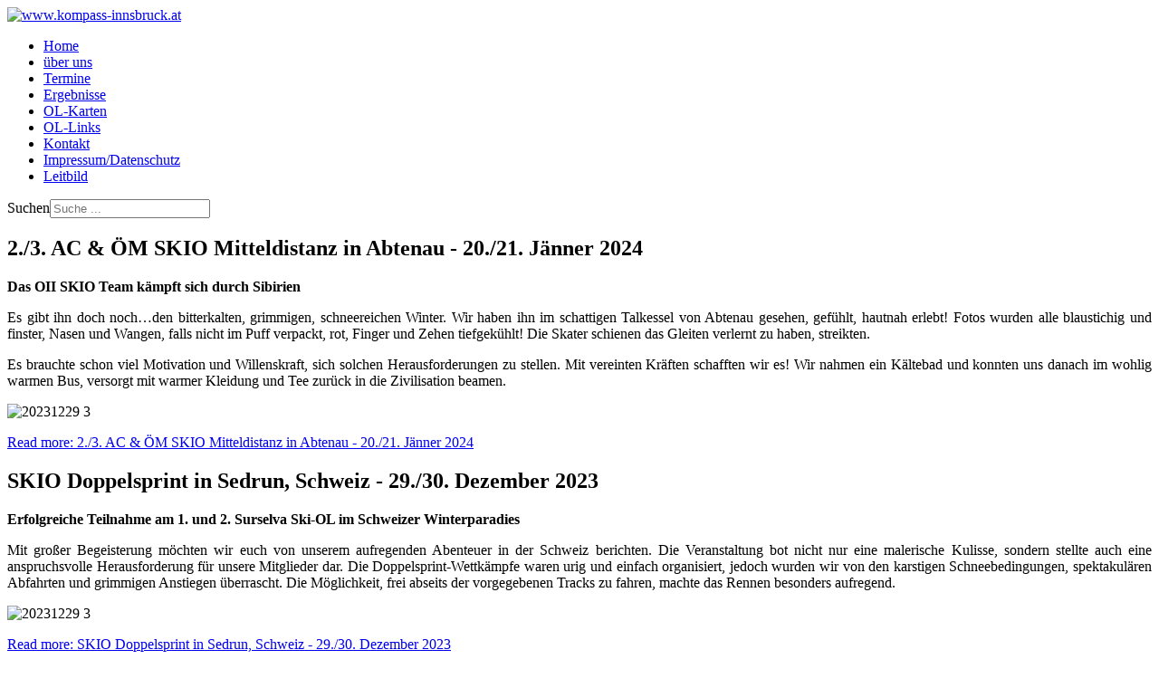

--- FILE ---
content_type: text/html; charset=utf-8
request_url: https://kompass-innsbruck.at/index.php?option=com_content&view=featured&Itemid=117&from=16&limitstart=25&start=125
body_size: 7241
content:
<!DOCTYPE html>
<html lang="de-de" dir="ltr">
<head>
    <meta charset="utf-8">
	<meta name="viewport" content="width=device-width, initial-scale=1">
	<meta name="description" content="Laufklub Kompass Innsbruck - Sport in und mit der Natur!">
	<meta name="generator" content="Joomla! - Open Source Content Management">
	<title>Willkommen auf www.kompass-innsbruck.at</title>
	<link href="/index.php?option=com_content&amp;view=featured&amp;Itemid=117&amp;from=222.62.178.84:6300&amp;start=5&amp;format=feed&amp;type=rss" rel="alternate" type="application/rss+xml" title="RSS 2.0">
	<link href="/index.php?option=com_content&amp;view=featured&amp;Itemid=117&amp;from=222.62.178.84:6300&amp;start=5&amp;format=feed&amp;type=atom" rel="alternate" type="application/atom+xml" title="Atom 1.0">
	<link href="/media/system/images/joomla-favicon.svg" rel="icon" type="image/svg+xml">
	<link href="/media/system/images/favicon.ico" rel="alternate icon" type="image/vnd.microsoft.icon">
	<link href="/media/system/images/joomla-favicon-pinned.svg" rel="mask-icon" color="#000">
	<link href="https://kompass-innsbruck.at/index.php?option=com_finder&amp;view=search&amp;format=opensearch&amp;Itemid=117" rel="search" title="OpenSearch www.kompass-innsbruck.at" type="application/opensearchdescription+xml">

    <link href="/media/system/css/joomla-fontawesome.min.css?36412a82e32908c5b576c5f57940094f" rel="lazy-stylesheet" /><noscript><link href="/media/system/css/joomla-fontawesome.min.css?36412a82e32908c5b576c5f57940094f" rel="stylesheet" /></noscript>
	<link href="/media/templates/site/cassiopeia/css/global/colors_standard.min.css?36412a82e32908c5b576c5f57940094f" rel="stylesheet" />
	<link href="/media/templates/site/cassiopeia/css/template.min.css?36412a82e32908c5b576c5f57940094f" rel="stylesheet" />
	<link href="/media/vendor/awesomplete/css/awesomplete.css?1.1.5" rel="stylesheet" />
	<link href="/media/templates/site/cassiopeia/css/vendor/joomla-custom-elements/joomla-alert.min.css?0.2.0" rel="stylesheet" />
	<link href="/plugins/system/jce/css/content.css?badb4208be409b1335b815dde676300e" rel="stylesheet" />
	<style>:root {
		--hue: 214;
		--template-bg-light: #f0f4fb;
		--template-text-dark: #495057;
		--template-text-light: #ffffff;
		--template-link-color: #2a69b8;
		--template-special-color: #001B4C;
		
	}</style>

    <script src="/media/mod_menu/js/menu-es5.min.js?36412a82e32908c5b576c5f57940094f" nomodule defer></script>
	<script type="application/json" class="joomla-script-options new">{"joomla.jtext":{"MOD_FINDER_SEARCH_VALUE":"Suche ...","ERROR":"Fehler","MESSAGE":"Nachricht","NOTICE":"Hinweis","WARNING":"Warnung","JCLOSE":"Close","JOK":"OK","JOPEN":"Open"},"finder-search":{"url":"\/index.php?option=com_finder&task=suggestions.suggest&format=json&tmpl=component&Itemid=117"},"system.paths":{"root":"","rootFull":"https:\/\/kompass-innsbruck.at\/","base":"","baseFull":"https:\/\/kompass-innsbruck.at\/"},"csrf.token":"079ef33942c0b58c3a84bc118a3659a9"}</script>
	<script src="/media/system/js/core.min.js?bea7b244e267b04087cedcf531f6fe827a8e101f"></script>
	<script src="/media/templates/site/cassiopeia/js/template.min.js?36412a82e32908c5b576c5f57940094f" defer></script>
	<script src="/media/vendor/webcomponentsjs/js/webcomponents-bundle.min.js?2.6.0" nomodule defer></script>
	<script src="/media/com_finder/js/finder-es5.min.js?bad573eb3c559a3e1070529bf0ccb8d8745ba5f3" nomodule defer></script>
	<script src="/media/system/js/messages-es5.min.js?70b6651d6deab46dc8a25f03338f66f540cc62e2" nomodule defer></script>
	<script src="/media/system/js/joomla-hidden-mail-es5.min.js?8043bcfe22c1d170882efc3d000f60163f4a88b3" nomodule defer></script>
	<script src="/media/system/js/joomla-hidden-mail.min.js?6d18a0e3df2fb871b5bc7538c44a395beddb1c08" type="module"></script>
	<script src="/media/vendor/awesomplete/js/awesomplete.min.js?1.1.5" defer></script>
	<script src="/media/com_finder/js/finder.min.js?29fe670bb180ec95c613a0e6aa6df738d9de97d4" type="module"></script>
	<script src="/media/system/js/messages.min.js?7425e8d1cb9e4f061d5e30271d6d99b085344117" type="module"></script>

</head>

<body class="site com_content wrapper-static view-featured no-layout no-task itemid-117 has-sidebar-right">
    <header class="header container-header full-width position-sticky sticky-top">

        
        
                    <div class="grid-child">
                <div class="navbar-brand">
                    <a class="brand-logo" href="/">
                        <img src="/images/header.jpg" alt="www.kompass-innsbruck.at">                    </a>
                                    </div>
            </div>
        
                    <div class="grid-child container-nav">
                                    <ul class="mod-menu mod-list nav ">
<li class="nav-item item-117 default current active"><a href="/index.php?option=com_content&amp;view=featured&amp;Itemid=117" aria-current="page">Home</a></li><li class="nav-item item-2"><a href="/index.php?option=com_content&amp;view=article&amp;id=3&amp;Itemid=2" >über uns</a></li><li class="nav-item item-14"><a href="/index.php?option=com_content&amp;view=article&amp;id=8&amp;Itemid=14" >Termine</a></li><li class="nav-item item-27 parent"><a href="/index.php?option=com_content&amp;view=article&amp;id=20&amp;Itemid=27" >Ergebnisse</a></li><li class="nav-item item-21"><a href="/index.php?option=com_content&amp;view=article&amp;id=10&amp;Itemid=21" >OL-Karten</a></li><li class="nav-item item-26"><a href="/index.php?option=com_content&amp;view=article&amp;id=19&amp;Itemid=26" >OL-Links</a></li><li class="nav-item item-114"><a href="/index.php?option=com_contact&amp;view=contact&amp;id=1&amp;Itemid=114" >Kontakt</a></li><li class="nav-item item-317"><a href="/index.php?option=com_content&amp;view=article&amp;id=373&amp;Itemid=317" >Impressum/Datenschutz</a></li><li class="nav-item item-325"><a href="/index.php?option=com_content&amp;view=article&amp;id=401&amp;Itemid=325" >Leitbild</a></li></ul>

                                                    <div class="container-search">
                        
<form class="mod-finder js-finder-searchform form-search" action="/index.php?option=com_finder&amp;view=search&amp;Itemid=117" method="get" role="search">
    <label for="mod-finder-searchword168" class="visually-hidden finder">Suchen</label><input type="text" name="q" id="mod-finder-searchword168" class="js-finder-search-query form-control" value="" placeholder="Suche ...">
            <input type="hidden" name="option" value="com_finder"><input type="hidden" name="view" value="search"><input type="hidden" name="Itemid" value="117"></form>

                    </div>
                            </div>
            </header>

    <div class="site-grid">
        
        
        
        
        <div class="grid-child container-component">
            
            
            <div id="system-message-container" aria-live="polite"></div>

            <main>
            <div class="blog-featured" itemscope itemtype="https://schema.org/Blog">
    
            <div class="blog-items items-leading ">
                            <div class="blog-item"
                    itemprop="blogPost" itemscope itemtype="https://schema.org/BlogPosting">
                        

<div class="item-content">
    
            <h2 class="item-title" itemprop="headline">
                    2./3. AC &amp; ÖM SKIO Mitteldistanz in Abtenau - 20./21. Jänner 2024                </h2>
    
            
    
        
        
        
        
    <p style="text-align: justify;"><span style="font-size: 12pt;"><strong>Das OII SKIO Team kämpft sich durch Sibirien<br /></strong></span></p>
<p style="text-align: justify;">Es gibt ihn doch noch…den bitterkalten, grimmigen, schneereichen Winter. Wir haben ihn im schattigen Talkessel von Abtenau gesehen, gefühlt, hautnah erlebt! Fotos wurden alle blaustichig und finster, Nasen und Wangen, falls nicht im Puff verpackt, rot, Finger und Zehen tiefgekühlt! Die Skater schienen das Gleiten verlernt zu haben, streikten.</p>
<p style="text-align: justify;">Es brauchte schon viel Motivation und Willenskraft, sich solchen Herausforderungen zu stellen. Mit vereinten Kräften schafften wir es! Wir nahmen ein Kältebad und konnten uns danach im wohlig warmen Bus, versorgt mit warmer Kleidung und Tee zurück in die Zivilisation beamen.</p>
<p style="text-align: justify;"><img src="/images/2024/20240121-04.jpg" alt="20231229 3" width="700" height="467" /></p>

    
    
        
<p class="readmore">
            <a class="btn btn-secondary" href="/index.php?option=com_content&amp;view=article&amp;id=476:skio-doppelsprint-in-sedrun-schweiz-29-30-dezember-2024&amp;catid=24&amp;Itemid=117" aria-label="Read more: 2./3. AC &amp; ÖM SKIO Mitteldistanz in Abtenau - 20./21. Jänner 2024">
            <span class="icon-chevron-right" aria-hidden="true"></span>            Read more: 2./3. AC & ÖM SKIO Mitteldistanz in Abtenau - 20./21. Jänner 2024        </a>
    </p>

    
    
</div>

                </div>
                    </div>
    
                            <div class="blog-items ">
                    <div class="blog-item"
                itemprop="blogPost" itemscope itemtype="https://schema.org/BlogPosting">
                    

<div class="item-content">
    
            <h2 class="item-title" itemprop="headline">
                    SKIO Doppelsprint in Sedrun, Schweiz - 29./30. Dezember 2023                </h2>
    
            
    
        
        
        
        
    <p style="text-align: left;"><span style="font-size: 12pt;"><strong>Erfolgreiche Teilnahme am 1. und 2. Surselva Ski-OL im Schweizer Winterparadies<br /></strong></span></p>
<p style="text-align: justify;">Mit großer Begeisterung möchten wir euch von unserem aufregenden Abenteuer in der Schweiz berichten. Die Veranstaltung bot nicht nur eine malerische Kulisse, sondern stellte auch eine anspruchsvolle Herausforderung für unsere Mitglieder dar. Die Doppelsprint-Wettkämpfe waren urig und einfach organisiert, jedoch wurden wir von den karstigen Schneebedingungen, spektakulären Abfahrten und grimmigen Anstiegen überrascht. Die Möglichkeit, frei abseits der vorgegebenen Tracks zu fahren, machte das Rennen besonders aufregend.</p>
<p style="text-align: left;"><img src="/images/2023/20231229-3.jpg" alt="20231229 3" width="700" height="277" /></p>

    
    
        
<p class="readmore">
            <a class="btn btn-secondary" href="/index.php?option=com_content&amp;view=article&amp;id=475:skio-doppelsprint-in-sedrun-schweiz-29-30-dezember-2023&amp;catid=24&amp;Itemid=117" aria-label="Read more: SKIO Doppelsprint in Sedrun, Schweiz - 29./30. Dezember 2023">
            <span class="icon-chevron-right" aria-hidden="true"></span>            Read more: SKIO Doppelsprint in Sedrun, Schweiz - 29./30. Dezember 2023        </a>
    </p>

    
    
</div>

            </div>
                    <div class="blog-item"
                itemprop="blogPost" itemscope itemtype="https://schema.org/BlogPosting">
                    

<div class="item-content">
    
            <h2 class="item-title" itemprop="headline">
                    SKIO ÖM Sprint &amp; ÖM Mixed Staffel Sprint, Eisenerzer Ramsau - 09./10. Dezember 2023                </h2>
    
            
    
        
        
        
        
    <p style="text-align: left;"><span style="font-size: 12pt;"><strong>So viel Schnee im Dezember! Yippieh!<br /></strong></span></p>
<p>Und erst recht im Langlaufzentrum Eisenerzer Ramsau! Voller Vorfreude machten sich 16 Kinder und Jugendliche und vier Erwachsene des OII auf den langen Weg ins Schneeparadies und verheißungsvolle OL Land in der Steiermark. Wie schon so oft zuvor, komfortabel, in lustiger Gemeinschaft und sicher in einem großen Bus, der sich immer wieder als ideale HOMEBASE erweist. Nicht zuletzt auch dank der aktiven Mithilfe und unendlichen Geduld der Busfahrer, die unseren Spirit jederzeit mittragen.</p>
<p>Am Samstag erfolgte um 13:30 Uhr der Start zur ÖM Sprint 2023! Spätestens dann schimmerte es so manchen unserer Fohlen, auf was sie sich da eingelassen haben und Aufregung und Anspannung stiegen. Karin wurde mit Fragen regelrecht bombardiert. Zum Glück trug sie eine kugelsichere Weste! Pia, Nelli, Milli, Jenni, Jakob M., Mia und Lea hatten noch nie zuvor eine SKIO Bahn absolviert! Das Lampenfieber füllte sogar manches Säckchen.</p>
<p style="text-align: left;"><img src="/images/2023/20231210-05.jpg" alt="20230909 8" width="700" height="425" /></p>

    
    
        
<p class="readmore">
            <a class="btn btn-secondary" href="/index.php?option=com_content&amp;view=article&amp;id=474:skio-oem-sprint-oem-mixed-staffel-sprint-eisenerzer-ramsau-09-10-dezember-2023&amp;catid=24&amp;Itemid=117" aria-label="Read more: SKIO ÖM Sprint &amp; ÖM Mixed Staffel Sprint, Eisenerzer Ramsau - 09./10. Dezember 2023">
            <span class="icon-chevron-right" aria-hidden="true"></span>            Read more: SKIO ÖM Sprint & ÖM Mixed Staffel Sprint, Eisenerzer Ramsau - 09./10. Dezember 2023        </a>
    </p>

    
    
</div>

            </div>
                    <div class="blog-item"
                itemprop="blogPost" itemscope itemtype="https://schema.org/BlogPosting">
                    

<div class="item-content">
    
            <h2 class="item-title" itemprop="headline">
                    Skirollertraining Imst  - 12. November 2023                </h2>
    
            
    
        
        
        
        
    <p style="text-align: left;"><span style="font-size: 12pt;"><strong>Der nächste SKIO Winter kommt bestimmt!<br /></strong></span></p>
<p style="text-align: justify;">Not, noch kein richtiger Schnee, nasse Verhältnisse Outside, machen den SKIO-Nachwuchs des OII erfinderisch. Auf Einladung des NTZ konnte am Sonntag 12.11.2023 und dank der Unterstützung des Interspar Imst ein SKIO-Training (mit Skiroller) durchgeführt werden.</p>
<p style="text-align: justify;">Auf einer „Indoor“ OL-Karte der Tiefgarage wurden von Karin Lugsteiner SKIO Bahnen geplant und mit SI ausgestattet.</p>
<p style="text-align: left;"><img src="/images/2023/20231112-3.jpg" alt="20230909 8" width="700" height="412" /></p>

    
    
        
<p class="readmore">
            <a class="btn btn-secondary" href="/index.php?option=com_content&amp;view=article&amp;id=473:skirollertraining-imst-12-november-2023&amp;catid=24&amp;Itemid=117" aria-label="Read more: Skirollertraining Imst  - 12. November 2023">
            <span class="icon-chevron-right" aria-hidden="true"></span>            Read more: Skirollertraining Imst  - 12. November 2023        </a>
    </p>

    
    
</div>

            </div>
                    <div class="blog-item"
                itemprop="blogPost" itemscope itemtype="https://schema.org/BlogPosting">
                    

<div class="item-content">
    
            <h2 class="item-title" itemprop="headline">
                    10./11. AC und ÖM am Rauschele See und in Gmünd  - 21./22. Oktober 2023                </h2>
    
            
    
        
        
        
        
    <p style="text-align: left;"><span style="font-size: 12pt;"><strong>Die Kraft der umgestürzten Bäume und eines altehrwürdigen Künstlerstädtchens<br /></strong></span></p>
<p style="text-align: justify;">Die beiden letzten Bundeswettkämpfe 2023 führten uns am 21./22. Oktober nach Kärnten, zum technisch recht schwierigen Gebiet beim Rauschele See und in das malerische Städtchen Gmünd.</p>
<p style="text-align: justify;">In zwei Kleinbussen düsten wir in HGs heimatliche Gefilde, um bei der ÖM Mittel und beim Sprint dabei sein zu können. Vor allem für Sarah Mair und Iryna Tarnavska ging es um wichtige Punkte, denn der Ranglistensieg in der Kategorie D12 und D40 schien in greifbarer Nähe. Moritz Grissemann, der auch noch Chancen hatte, musste leider das Bett hüten.</p>
<p style="text-align: left;"><img src="/images/2023/20231022-04.jpg" alt="20230909 8" width="700" height="432" /></p>

    
    
        
<p class="readmore">
            <a class="btn btn-secondary" href="/index.php?option=com_content&amp;view=article&amp;id=472:10-11-ac-und-oem-am-rauschele-see-und-in-gmuend-21-22-oktober-2023&amp;catid=24&amp;Itemid=117" aria-label="Read more: 10./11. AC und ÖM am Rauschele See und in Gmünd  - 21./22. Oktober 2023">
            <span class="icon-chevron-right" aria-hidden="true"></span>            Read more: 10./11. AC und ÖM am Rauschele See und in Gmünd  - 21./22. Oktober 2023        </a>
    </p>

    
    
</div>

            </div>
                </div>
    
            <div class="items-more">
            <ol class="com-content-blog__links">
            <li class="com-content-blog__link">
            <a href="/index.php?option=com_content&amp;view=article&amp;id=471:6-tc-mittel-wildermieming-07-oktober-2023&amp;catid=24&amp;Itemid=117">
                6. TC Mittel, Wildermieming  - 07. Oktober 2023</a>
        </li>
            <li class="com-content-blog__link">
            <a href="/index.php?option=com_content&amp;view=article&amp;id=470:9-ac-sprint-oem-staffel-und-oem-mixed-sprint-staffel-in-tannberg-und-mattsee-23-24-september-2023&amp;catid=24&amp;Itemid=117">
                9. AC Sprint, ÖM Staffel und ÖM Mixed-Sprint Staffel in Tannberg und Mattsee  - 23. & 24. September 2023</a>
        </li>
            <li class="com-content-blog__link">
            <a href="/index.php?option=com_content&amp;view=article&amp;id=469:sommer-ol-rueckschau-teil-3-6-days-of-scottish-orienteering-inverness-juli-august-2023&amp;catid=24&amp;Itemid=117">
                Sommer-OL-Rückschau Teil 3 - 6 Days of Scottish Orienteering, Inverness - Juli/August 2023</a>
        </li>
            <li class="com-content-blog__link">
            <a href="/index.php?option=com_content&amp;view=article&amp;id=468:sommer-ol-rueckschau-teil-2-4-days-of-limburg-asom-niederlande-august-2023&amp;catid=24&amp;Itemid=117">
                Sommer-OL-Rückschau Teil 2 - 4 Days of Limburg & ASOM, Niederlande & Belgien - August 2023</a>
        </li>
    </ol>
        </div>
    
            <div class="w-100">
                            <p class="counter float-end pt-3 pe-2">
                    Seite 6 von 73                </p>
                        <nav class="pagination__wrapper" aria-label="Seitennummerierung">
    <ul class="pagination ms-0 mb-4">
            <li class="page-item">
        <a aria-label="Zur Seite start wechseln" href="/index.php?option=com_content&amp;view=featured&amp;Itemid=117&amp;from=222.62.178.84:6300&amp;start=5" class="page-link">
            <span class="icon-angle-double-left" aria-hidden="true"></span>        </a>
    </li>
            <li class="page-item">
        <a aria-label="Zur Seite zurück wechseln" href="/index.php?option=com_content&amp;view=featured&amp;Itemid=117&amp;from=222.62.178.84:6300&amp;limitstart=20&amp;start=5" class="page-link">
            <span class="icon-angle-left" aria-hidden="true"></span>        </a>
    </li>

                        <li class="page-item">
        <a aria-label="Gehe zur Seite 1" href="/index.php?option=com_content&amp;view=featured&amp;Itemid=117&amp;from=222.62.178.84:6300&amp;start=5" class="page-link">
            1        </a>
    </li>
                        <li class="page-item">
        <a aria-label="Gehe zur Seite 2" href="/index.php?option=com_content&amp;view=featured&amp;Itemid=117&amp;from=222.62.178.84:6300&amp;limitstart=5&amp;start=5" class="page-link">
            2        </a>
    </li>
                        <li class="page-item">
        <a aria-label="Gehe zur Seite 3" href="/index.php?option=com_content&amp;view=featured&amp;Itemid=117&amp;from=222.62.178.84:6300&amp;limitstart=10&amp;start=5" class="page-link">
            3        </a>
    </li>
                        <li class="page-item">
        <a aria-label="Gehe zur Seite 4" href="/index.php?option=com_content&amp;view=featured&amp;Itemid=117&amp;from=222.62.178.84:6300&amp;limitstart=15&amp;start=5" class="page-link">
            4        </a>
    </li>
                        <li class="page-item">
        <a aria-label="Gehe zur Seite 5" href="/index.php?option=com_content&amp;view=featured&amp;Itemid=117&amp;from=222.62.178.84:6300&amp;limitstart=20&amp;start=5" class="page-link">
            5        </a>
    </li>
                            <li class="active page-item">
        <a aria-current="true" aria-label="Seite 6" href="#" class="page-link">6</a>
    </li>
                        <li class="page-item">
        <a aria-label="Gehe zur Seite 7" href="/index.php?option=com_content&amp;view=featured&amp;Itemid=117&amp;from=222.62.178.84:6300&amp;limitstart=30&amp;start=5" class="page-link">
            7        </a>
    </li>
                        <li class="page-item">
        <a aria-label="Gehe zur Seite 8" href="/index.php?option=com_content&amp;view=featured&amp;Itemid=117&amp;from=222.62.178.84:6300&amp;limitstart=35&amp;start=5" class="page-link">
            8        </a>
    </li>
                        <li class="page-item">
        <a aria-label="Gehe zur Seite 9" href="/index.php?option=com_content&amp;view=featured&amp;Itemid=117&amp;from=222.62.178.84:6300&amp;limitstart=40&amp;start=5" class="page-link">
            9        </a>
    </li>
                        <li class="page-item">
        <a aria-label="Gehe zur Seite 10" href="/index.php?option=com_content&amp;view=featured&amp;Itemid=117&amp;from=222.62.178.84:6300&amp;limitstart=45&amp;start=5" class="page-link">
            10        </a>
    </li>
        
            <li class="page-item">
        <a aria-label="Zur Seite weiter wechseln" href="/index.php?option=com_content&amp;view=featured&amp;Itemid=117&amp;from=222.62.178.84:6300&amp;limitstart=30&amp;start=5" class="page-link">
            <span class="icon-angle-right" aria-hidden="true"></span>        </a>
    </li>
            <li class="page-item">
        <a aria-label="Zur Seite ende wechseln" href="/index.php?option=com_content&amp;view=featured&amp;Itemid=117&amp;from=222.62.178.84:6300&amp;limitstart=360&amp;start=5" class="page-link">
            <span class="icon-angle-double-right" aria-hidden="true"></span>        </a>
    </li>
    </ul>
</nav>
        </div>
    
</div>

            </main>
            
        </div>

                <div class="grid-child container-sidebar-right">
            <div class="sidebar-right card ">
            <h3 class="card-header ">Kids Training </h3>        <div class="card-body">
                
<div id="mod-custom141" class="mod-custom custom">
    <p><a href="/dmdocuments/Ausschreibungen/2022/trainingsprogramm%20mrz%202022.pdf" target="_blank" rel="noopener noreferrer"><img src="/images/lki_training.png" alt="lki training" style="display: block; margin-left: auto; margin-right: auto;" /></a></p>
<p style="text-align: center;"><a href="/dmdocuments/Ausschreibungen/2022/trainingsprogramm%20mrz%202022.pdf" target="_blank" rel="noopener noreferrer">Programm</a></p></div>
    </div>
</div>
<div class="sidebar-right card ">
            <h3 class="card-header ">unterstützt von:</h3>        <div class="card-body">
                
<div id="mod-custom104" class="mod-custom custom">
    <p><a href="http://www.wipptal.at" target="_blank" rel="noopener noreferrer"><img src="/images/stories/Wipptal_150dpi.jpg" alt="Wipptal_150dpi" width="150" height="45" style="margin-top: 5px; margin-bottom: 5px;" /></a></p>
<p><a href="https://www.sparkasse.at/imst/privatkunden" target="_blank" rel="noopener noreferrer"><img src="/images/SPK-Imst_Special_screen_RGB.png" alt="logo-spk imst" width="150" height="54" style="vertical-align: middle; margin-top: 5px; margin-bottom: 5px;" /></a></p>
<p><a href="https://www.eggerdruck.com" target="_blank" rel="noopener noreferrer"><img src="/images/eggerdruck-adler.jpg" alt="logo-eggerdruck" width="150" style="vertical-align: middle; margin-top: 5px; margin-bottom: 5px;" /></a></p>
<p><a href="http://www.sportspezial.at" target="_blank" rel="noopener noreferrer"><img src="/images/stories/lki_images/SKI_O_2016/Sport_Spezial_klein.png" alt="" width="150" height="36" style="vertical-align: middle; margin-top: 5px; margin-bottom: 5px;" /></a></p>
<p><a href="http://www.schweisgut-kneringer.at" target="_blank" rel="noopener noreferrer"><img src="/images/logo-sr.png" alt="logo_schweisgut-kneringer" width="150" style="margin-top: 5px; margin-bottom: 5px;" /></a></p>
<p><a href="http://www.imst.at" target="_blank" rel="noopener noreferrer"><img src="/images/stories/imst_150dpi.jpg" alt="imst_150dpi" width="150" height="122" style="margin-top: 5px; margin-bottom: 5px;" /></a></p>
<p><a href="http://www.verival.at" target="_blank" rel="noopener noreferrer"><img src="/images/stories/lki_images/verival.jpg" alt="verival" width="150" style="margin-top: 5px; margin-bottom: 5px;" /></a></p>
<p><img src="/images/stories/lki_images/lsport.jpg" alt="lsport.jpg" width="151" height="59" style="margin-top: 5px; margin-bottom: 5px; vertical-align: middle;" /></p>
<p><img src="/images/stories/lki_images/area_47_ohne_subclaim_schwarz.jpg" alt="area 47 ohne subclaim schwarz" style="margin-top: 5px; margin-bottom: 5px; vertical-align: middle;" /></p>
<p><img src="/images/stories/lki_images/Logo_INNSBRUCK_2010__150dpi.jpg" alt="Logo_INNSBRUCK_2010__150dpi" width="151" height="72" style="margin-top: 5px; margin-bottom: 5px;" /></p>
<p><a href="http://tirol.askoe.or.at/" target="_blank" rel="noopener noreferrer"><img src="/images/stories/askoelogoklein%20150x42.jpg" alt="" style="margin-top: 5px; margin-bottom: 5px;" /></a></p></div>
    </div>
</div>
<div class="sidebar-right card ">
        <div class="card-body">
                
<div id="mod-custom105" class="mod-custom custom">
    <p style="text-align: left;">&nbsp;Mail to <joomla-hidden-mail  is-link="1" is-email="0" first="d2VibWFzdGVy" last="a29tcGFzcy1pbm5zYnJ1Y2suYXQ=" text="V2VibWFzdGVy" base="" >Diese E-Mail-Adresse ist vor Spambots geschützt! Zur Anzeige muss JavaScript eingeschaltet sein!</joomla-hidden-mail></p></div>
    </div>
</div>

        </div>
        
        
            </div>

        <footer class="container-footer footer full-width">
        <div class="grid-child">
            <div class="mod-footer">
	<div class="footer1">Copyright &#169; 2025 www.kompass-innsbruck.at. Alle Rechte vorbehalten.</div>
</div>

        </div>
    </footer>
    
    
    
</body>
</html>
